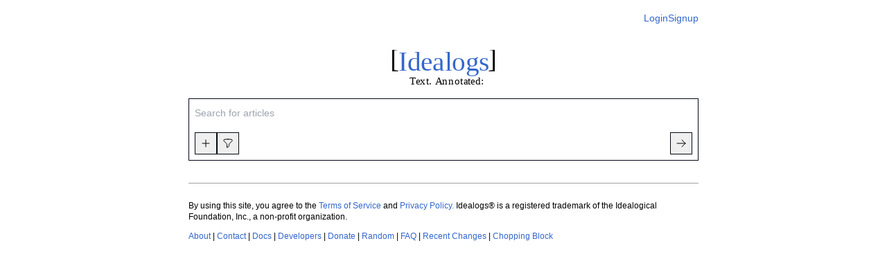

--- FILE ---
content_type: text/html
request_url: https://www.idealogs.org/?q=&page=2&paginate_by=10
body_size: 393
content:
<!DOCTYPE html>
<html lang="en">
  <head>
    <meta charset="UTF-8" />
    <link rel="icon" type="image/x-icon" href="/idealogs.ico" />
    <meta
      name="viewport"
      content="width=device-width, initial-scale=1, maximum-scale=1, user-scalable=no"
    />
    <title>Idealogs</title>
    <script type="module" crossorigin src="/assets/index-BvNtOgSp.js"></script>
    <link rel="stylesheet" crossorigin href="/assets/index-Dw6S7UCj.css">
  </head>
  <body>
    <div id="app"></div>
  </body>
</html>
